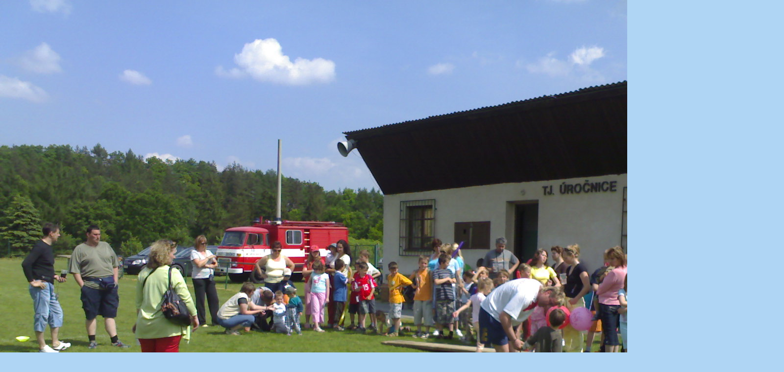

--- FILE ---
content_type: text/html; charset=UTF-8
request_url: https://www.urocnice.eu/fotoalbum/100-let-sdh-urocnice/detsky-den/250520081029.jpg.-.html
body_size: 843
content:
<?xml version="1.0" encoding="utf-8"?>
<!DOCTYPE html PUBLIC "-//W3C//DTD XHTML 1.0 Transitional//EN" "http://www.w3.org/TR/xhtml1/DTD/xhtml1-transitional.dtd">
<html lang="cs" xml:lang="cs" xmlns="http://www.w3.org/1999/xhtml">

    <head>

        <meta http-equiv="content-type" content="text/html; charset=utf-8" />
        <meta name="description" content="Obec Úročnice, část města Benešov u Prahy
Obec Úročnice se nachází 5 km západně od bývalého okresního města Benešov u Prahy." />
        <meta name="keywords" content="Úročnice,Benešov u Prahy,historie Úročnice,založení obce" />
        <meta name="robots" content="all,follow" />
        <meta name="author" content="<!--/ u_author /-->" />
        <link rel="stylesheet" href="/style.1656676049.1.css" type="text/css" />
        
        <script type="text/javascript" src="https://www002.estranky.cz/user/js/index.js" id="index_script" ></script>
        <title>
            &quot;Obec&quot; Úročnice
        </title>

        <style>
          body {margin: 0px; padding: 0px;}
        </style>
    </head>
<body>
    <script language="JavaScript" type="text/javascript">
    <!--
      index_setCookieData('index_curr_fullphoto', 899);
    //-->
  </script>
  <a href="javascript: close();"><img src="/img/original/899/250520081029.jpg" border="0" alt="250520081029.jpg" width="1600" height="1200"></a>

<!-- NO GEMIUS -->
</body>
</html>
